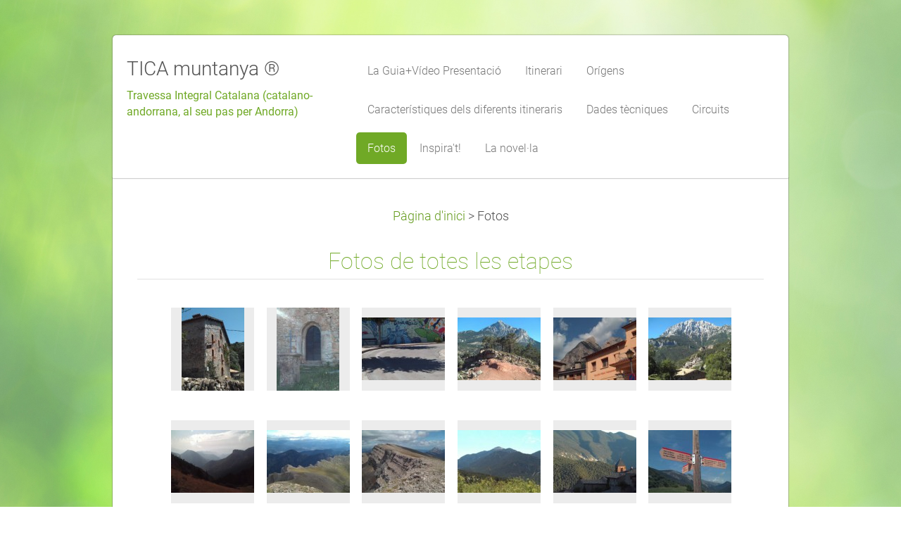

--- FILE ---
content_type: text/html; charset=UTF-8
request_url: https://www.ticamuntanya.com/fotos/photogallerycbm_442950/12/
body_size: 8984
content:
<!DOCTYPE html>
<!--[if IE 8]><html class="lt-ie10 lt-ie9 no-js no-bg" lang="ca"> <![endif]-->
<!--[if IE 9]><html class="lt-ie10 no-js no-bg" lang="ca"> <![endif]-->
<!--[if gt IE 9]><!-->
<html lang="ca" class="no-js no-bg">
<!--<![endif]-->
<head>
    <base href="https://www.ticamuntanya.com/">
  <meta charset="utf-8">
  <meta name="description" content="">
  <meta name="keywords" content="">
  <meta name="generator" content="Webnode">
  <meta name="apple-mobile-web-app-capable" content="yes">
  <meta name="apple-mobile-web-app-status-bar-style" content="black">
  <meta name="format-detection" content="telephone=no">
    <link rel="icon" type="image/svg+xml" href="/favicon.svg" sizes="any">  <link rel="icon" type="image/svg+xml" href="/favicon16.svg" sizes="16x16">  <link rel="icon" href="/favicon.ico"><link rel="canonical" href="https://www.ticamuntanya.com/fotos/">
<script type="text/javascript">(function(i,s,o,g,r,a,m){i['GoogleAnalyticsObject']=r;i[r]=i[r]||function(){
			(i[r].q=i[r].q||[]).push(arguments)},i[r].l=1*new Date();a=s.createElement(o),
			m=s.getElementsByTagName(o)[0];a.async=1;a.src=g;m.parentNode.insertBefore(a,m)
			})(window,document,'script','//www.google-analytics.com/analytics.js','ga');ga('create', 'UA-797705-6', 'auto',{"name":"wnd_header"});ga('wnd_header.set', 'dimension1', 'W1');ga('wnd_header.set', 'anonymizeIp', true);ga('wnd_header.send', 'pageview');var _gaq = _gaq || [];
				  (function() {
					var ga = document.createElement('script'); ga.type = 'text/javascript'; ga.async = true;
					ga.src = ('https:' == location.protocol ? 'https://ssl' : 'https://www') + '.google-analytics.com/ga.js';
					var s = document.getElementsByTagName('script')[0]; s.parentNode.insertBefore(ga, s);
				  })(); _gaq.push(['_setAccount', 'UA-132807361-2']);_gaq.push(['_trackPageview']);_gaq.push(['_gat._anonymizeIp']);var pageTrackerAllTrackEvent=function(category,action,opt_label,opt_value){ga('send', 'event', category, action, opt_label, opt_value)};</script>
  <link rel="alternate" type="application/rss+xml" href="https://ticamuntanya.com/rss/all.xml" title="">
<!--[if lte IE 9]><style type="text/css">.cke_skin_webnode iframe {vertical-align: baseline !important;}</style><![endif]-->
    <meta http-equiv="X-UA-Compatible" content="IE=edge" />
    <title>Fotos :: TICA muntanya ® </title>
    <meta name="viewport" content="width=device-width" />
    <link rel="stylesheet" href="https://d11bh4d8fhuq47.cloudfront.net/_system/skins/v15/50001401/css/style.css" />
    <link rel="stylesheet" href="https://d11bh4d8fhuq47.cloudfront.net/_system/skins/v15/50001401/css/light_green.css" />
    <script type="text/javascript">
        /* <![CDATA[ */
        var wnTplSettings = {};
        wnTplSettings.photogallerySlideshowStop  = 'Pausa';
        wnTplSettings.photogallerySlideshowStart = 'Presentació d`imatges';
        wnTplSettings.faqShowAnswer = 'Mostrar FAQ';
        wnTplSettings.faqHideAnswer = 'Ocultar FAQ';
        wnTplSettings.menuLabel = 'Menú';
        /* ]]> */
    </script>
    <script src="https://d11bh4d8fhuq47.cloudfront.net/_system/skins/v15/50001401/js/main.js"></script>

				<script type="text/javascript">
				/* <![CDATA[ */
					
					if (typeof(RS_CFG) == 'undefined') RS_CFG = new Array();
					RS_CFG['staticServers'] = new Array('https://d11bh4d8fhuq47.cloudfront.net/');
					RS_CFG['skinServers'] = new Array('https://d11bh4d8fhuq47.cloudfront.net/');
					RS_CFG['filesPath'] = 'https://www.ticamuntanya.com/_files/';
					RS_CFG['filesAWSS3Path'] = 'https://96c568d4c3.cbaul-cdnwnd.com/7dc5ed2fd2514f0fb638370ca29fb5a8/';
					RS_CFG['lbClose'] = 'Tancar';
					RS_CFG['skin'] = 'default';
					if (!RS_CFG['labels']) RS_CFG['labels'] = new Array();
					RS_CFG['systemName'] = 'Webnode';
						
					RS_CFG['responsiveLayout'] = 1;
					RS_CFG['mobileDevice'] = 0;
					RS_CFG['labels']['copyPasteSource'] = 'Llegir més:';
					
				/* ]]> */
				</script><style type="text/css">/* <![CDATA[ */#cn0a2gxcc6487 {position: absolute;font-size: 13px !important;font-family: "Arial", helvetica, sans-serif !important;white-space: nowrap;z-index: 2147483647;-webkit-user-select: none;-khtml-user-select: none;-moz-user-select: none;-o-user-select: none;user-select: none;}#b1lv2k127hcj4 {position: relative;top: -14px;}* html #b1lv2k127hcj4 { top: -11px; }#b1lv2k127hcj4 a { text-decoration: none !important; }#b1lv2k127hcj4 a:hover { text-decoration: underline !important; }#i4c79ae11ce60 {z-index: 2147483647;display: inline-block !important;font-size: 16px;padding: 7px 59px 9px 59px;background: transparent url(https://d11bh4d8fhuq47.cloudfront.net/img/footer/footerButtonWebnodeHover.png?ph=96c568d4c3) top left no-repeat;height: 18px;cursor: pointer;}* html #i4c79ae11ce60 { height: 36px; }#i4c79ae11ce60:hover { background: url(https://d11bh4d8fhuq47.cloudfront.net/img/footer/footerButtonWebnode.png?ph=96c568d4c3) top left no-repeat; }#b3jpnes7k4e7 { display: none; }#dj6ee6in7 {z-index: 3000;text-align: left !important;position: absolute;height: 88px;font-size: 13px !important;color: #ffffff !important;font-family: "Arial", helvetica, sans-serif !important;overflow: hidden;cursor: pointer;}#dj6ee6in7 a {color: #ffffff !important;}#c9a0azw2b046 {color: #36322D !important;text-decoration: none !important;font-weight: bold !important;float: right;height: 31px;position: absolute;top: 19px;right: 15px;cursor: pointer;}#htn664r4ex { float: right; padding-right: 27px; display: block; line-height: 31px; height: 31px; background: url(https://d11bh4d8fhuq47.cloudfront.net/img/footer/footerButton.png?ph=96c568d4c3) top right no-repeat; white-space: nowrap; }#fie2ggf1i99 { position: relative; left: 1px; float: left; display: block; width: 15px; height: 31px; background: url(https://d11bh4d8fhuq47.cloudfront.net/img/footer/footerButton.png?ph=96c568d4c3) top left no-repeat; }#c9a0azw2b046:hover { color: #36322D !important; text-decoration: none !important; }#c9a0azw2b046:hover #htn664r4ex { background: url(https://d11bh4d8fhuq47.cloudfront.net/img/footer/footerButtonHover.png?ph=96c568d4c3) top right no-repeat; }#c9a0azw2b046:hover #fie2ggf1i99 { background: url(https://d11bh4d8fhuq47.cloudfront.net/img/footer/footerButtonHover.png?ph=96c568d4c3) top left no-repeat; }#bbkaj3g377334 {padding-right: 11px;padding-right: 11px;float: right;height: 60px;padding-top: 18px;background: url(https://d11bh4d8fhuq47.cloudfront.net/img/footer/footerBubble.png?ph=96c568d4c3) top right no-repeat;}#hfcch7he131vt2l {float: left;width: 18px;height: 78px;background: url(https://d11bh4d8fhuq47.cloudfront.net/img/footer/footerBubble.png?ph=96c568d4c3) top left no-repeat;}* html #i4c79ae11ce60 { filter: progid:DXImageTransform.Microsoft.AlphaImageLoader(src='https://d11bh4d8fhuq47.cloudfront.net/img/footer/footerButtonWebnode.png?ph=96c568d4c3'); background: transparent; }* html #i4c79ae11ce60:hover { filter: progid:DXImageTransform.Microsoft.AlphaImageLoader(src='https://d11bh4d8fhuq47.cloudfront.net/img/footer/footerButtonWebnodeHover.png?ph=96c568d4c3'); background: transparent; }* html #bbkaj3g377334 { height: 78px; background-image: url(https://d11bh4d8fhuq47.cloudfront.net/img/footer/footerBubbleIE6.png?ph=96c568d4c3);  }* html #hfcch7he131vt2l { background-image: url(https://d11bh4d8fhuq47.cloudfront.net/img/footer/footerBubbleIE6.png?ph=96c568d4c3);  }* html #htn664r4ex { background-image: url(https://d11bh4d8fhuq47.cloudfront.net/img/footer/footerButtonIE6.png?ph=96c568d4c3); }* html #fie2ggf1i99 { background-image: url(https://d11bh4d8fhuq47.cloudfront.net/img/footer/footerButtonIE6.png?ph=96c568d4c3); }* html #c9a0azw2b046:hover #rbcGrSigTryButtonRight { background-image: url(https://d11bh4d8fhuq47.cloudfront.net/img/footer/footerButtonHoverIE6.png?ph=96c568d4c3);  }* html #c9a0azw2b046:hover #rbcGrSigTryButtonLeft { background-image: url(https://d11bh4d8fhuq47.cloudfront.net/img/footer/footerButtonHoverIE6.png?ph=96c568d4c3);  }/* ]]> */</style><script type="text/javascript" src="https://d11bh4d8fhuq47.cloudfront.net/_system/client/js/compressed/frontend.package.1-3-108.js?ph=96c568d4c3"></script><style type="text/css"></style></head>
<body>
<div id="wrapper" class="BOXED LIGHT GREEN">


    <!-- div id="header" -->
    <div id="header">

        <!-- div id="headerContent" -->
        <div id="headerContent" class="clearfix">

            <div id="logoZone">
                <div id="logo"><a href="home/" title="Anar a la pàgina principal."><span id="rbcSystemIdentifierLogo">TICA muntanya ® </span></a></div>                <div id="moto"><span id="rbcCompanySlogan" class="rbcNoStyleSpan">Travessa Integral Catalana (catalano-andorrana, al seu pas per Andorra)</span></div>
            </div>

        </div>
        <!-- div id="headerContent" -->

    </div>

    <!-- div id="main" -->
    <div id="main" role="main">


        <!-- div id="mainContent" -->
        <div id="mainContent" class="clearfix" >


            <!-- div class="column100" -->
            <div class="column100">
                <div id="pageNavigator" class="rbcContentBlock">            <div id="navigator" class="widget widgetNavigator clearfix">             <a class="navFirstPage" href="/home/">Pàgina d&#039;inici</a>           <span> &gt; </span>             <span id="navCurrentPage">Fotos</span>             </div>      </div>                
		  
      
             <div class="widget widgetPhotogallery widgetPhotogallery118 clearfix">
                 
                 <div class="widgetTitle">
                    <h2>Fotos de totes les etapes</h2> 	          
                 </div>                                    
                 
          		   <div class="widgetContent clearfix">                  
                     
                     <div class="wrapperListing clearfix">
                                                
   
			
		
			    			
                			 <div class="photo photoP1">
                       
                               <a class="photoLink" href="/album/fotos/et-6-img-0073-2-jpg/" onclick="RubicusFrontendIns.showPhotogalleryDetailPhoto(this.href); Event.stop(event);" title="Mostra tota la pàgina.">
                                  
                                      <span class="img">
                                          <img src="https://96c568d4c3.cbaul-cdnwnd.com/7dc5ed2fd2514f0fb638370ca29fb5a8/system_preview_small_200002764-0a1eb0b18c/Et. 6 IMG_0073 (2).JPG" width="89" height="118" alt="/album/fotos/et-6-img-0073-2-jpg/">
                                      </span>  
                                      
                                      
                                      <span class="imgHover">
                                        
			
			<span class="imgTitle">
            	Etapa 6: Refugi la Clusa
            </span>
			
		
                                      </span>               									
                               </a> 
                            
                       </div>
                       <div class="clearfix clear1"></div>       					
		
			    			
                			 <div class="photo photoP2">
                       
                               <a class="photoLink" href="/album/fotos/img-0024-jpg1/" onclick="RubicusFrontendIns.showPhotogalleryDetailPhoto(this.href); Event.stop(event);" title="Mostra tota la pàgina.">
                                  
                                      <span class="img">
                                          <img src="https://96c568d4c3.cbaul-cdnwnd.com/7dc5ed2fd2514f0fb638370ca29fb5a8/system_preview_small_200000211-43a56459f4/IMG_0024.JPG" width="89" height="118" alt="/album/fotos/img-0024-jpg1/">
                                      </span>  
                                      
                                      
                                      <span class="imgHover">
                                        
			
			<span class="imgTitle">
            	Etapa 7: St. Romà de la Clusa
            </span>
			
		
                                      </span>               									
                               </a> 
                            
                       </div>
                       <div class="clearfix clear2"></div>       					
		
			    			
                			 <div class="photo photoP3">
                       
                               <a class="photoLink" href="/album/fotos/img-0028-jpg1/" onclick="RubicusFrontendIns.showPhotogalleryDetailPhoto(this.href); Event.stop(event);" title="Mostra tota la pàgina.">
                                  
                                      <span class="img">
                                          <img src="https://96c568d4c3.cbaul-cdnwnd.com/7dc5ed2fd2514f0fb638370ca29fb5a8/system_preview_small_200000212-9bc949cc37/IMG_0028.JPG" width="118" height="89" alt="/album/fotos/img-0028-jpg1/">
                                      </span>  
                                      
                                      
                                      <span class="imgHover">
                                        
			
			<span class="imgTitle">
            	Etapa 7: Escola Pública de St. Jordi de Cercs
            </span>
			
		
                                      </span>               									
                               </a> 
                            
                       </div>
                       <div class="clearfix clear3"></div>       					
		
			    			
                			 <div class="photo photoP4">
                       
                               <a class="photoLink" href="/album/fotos/et-8-img-0111-1-int-jpg/" onclick="RubicusFrontendIns.showPhotogalleryDetailPhoto(this.href); Event.stop(event);" title="Mostra tota la pàgina.">
                                  
                                      <span class="img">
                                          <img src="https://96c568d4c3.cbaul-cdnwnd.com/7dc5ed2fd2514f0fb638370ca29fb5a8/system_preview_small_200002765-c7339c82cf/Et. 8 IMG_0111 (1) (INT).JPG" width="118" height="89" alt="/album/fotos/et-8-img-0111-1-int-jpg/">
                                      </span>  
                                      
                                      
                                      <span class="imgHover">
                                        
			
			<span class="imgTitle">
            	Etapa 8: el Pedraforca, des de prop del Coll de la Trapa
            </span>
			
		
                                      </span>               									
                               </a> 
                            
                       </div>
                       <div class="clearfix clear4"></div>       					
		
			    			
                			 <div class="photo photoP5">
                       
                               <a class="photoLink" href="/album/fotos/et-8-img-0112-2-jpg/" onclick="RubicusFrontendIns.showPhotogalleryDetailPhoto(this.href); Event.stop(event);" title="Mostra tota la pàgina.">
                                  
                                      <span class="img">
                                          <img src="https://96c568d4c3.cbaul-cdnwnd.com/7dc5ed2fd2514f0fb638370ca29fb5a8/system_preview_small_200002766-25341262de/Et. 8 IMG_0112 (2).JPG" width="118" height="89" alt="/album/fotos/et-8-img-0112-2-jpg/">
                                      </span>  
                                      
                                      
                                      <span class="imgHover">
                                        
			
			<span class="imgTitle">
            	Etapa 8: Saldes
            </span>
			
		
                                      </span>               									
                               </a> 
                            
                       </div>
                       <div class="clearfix clear5"></div>       					
		
			    			
                			 <div class="photo photoP6">
                       
                               <a class="photoLink" href="/album/fotos/img-0029a-jpg1/" onclick="RubicusFrontendIns.showPhotogalleryDetailPhoto(this.href); Event.stop(event);" title="Mostra tota la pàgina.">
                                  
                                      <span class="img">
                                          <img src="https://96c568d4c3.cbaul-cdnwnd.com/7dc5ed2fd2514f0fb638370ca29fb5a8/system_preview_small_200000214-617fa646e8/IMG_0029a.JPG" width="118" height="89" alt="/album/fotos/img-0029a-jpg1/">
                                      </span>  
                                      
                                      
                                      <span class="imgHover">
                                        
			
			<span class="imgTitle">
            	Etapa 9, Variant Muntanyenca: Santuari de Gresolet
            </span>
			
		
                                      </span>               									
                               </a> 
                            
                       </div>
                       <div class="clearfix clear6"></div>       					
		
			    			
                			 <div class="photo photoP7">
                       
                               <a class="photoLink" href="/album/fotos/img-0033-jpg1/" onclick="RubicusFrontendIns.showPhotogalleryDetailPhoto(this.href); Event.stop(event);" title="Mostra tota la pàgina.">
                                  
                                      <span class="img">
                                          <img src="https://96c568d4c3.cbaul-cdnwnd.com/7dc5ed2fd2514f0fb638370ca29fb5a8/system_preview_small_200000218-2c5002da76/IMG_0033.JPG" width="118" height="89" alt="/album/fotos/img-0033-jpg1/">
                                      </span>  
                                      
                                      
                                      <span class="imgHover">
                                        
			
			<span class="imgTitle">
            	Etapa 9, Variant Muntanyenca: Vall de les Molleres
            </span>
			
		
                                      </span>               									
                               </a> 
                            
                       </div>
                       <div class="clearfix clear7"></div>       					
		
			    			
                			 <div class="photo photoP8">
                       
                               <a class="photoLink" href="/album/fotos/img-0047-jpg1/" onclick="RubicusFrontendIns.showPhotogalleryDetailPhoto(this.href); Event.stop(event);" title="Mostra tota la pàgina.">
                                  
                                      <span class="img">
                                          <img src="https://96c568d4c3.cbaul-cdnwnd.com/7dc5ed2fd2514f0fb638370ca29fb5a8/system_preview_small_200004071-bc60ebc611/IMG_0047.JPG" width="118" height="89" alt="/album/fotos/img-0047-jpg1/">
                                      </span>  
                                      
                                      
                                      <span class="imgHover">
                                        
			
			<span class="imgTitle">
            	Etapa 9a, Variant Muntanyenca: Serra Cabirolera, Cadí
            </span>
			
		
                                      </span>               									
                               </a> 
                            
                       </div>
                       <div class="clearfix clear8"></div>       					
		
			    			
                			 <div class="photo photoP9">
                       
                               <a class="photoLink" href="/album/fotos/img-0062-k-9ma-jpg/" onclick="RubicusFrontendIns.showPhotogalleryDetailPhoto(this.href); Event.stop(event);" title="Mostra tota la pàgina.">
                                  
                                      <span class="img">
                                          <img src="https://96c568d4c3.cbaul-cdnwnd.com/7dc5ed2fd2514f0fb638370ca29fb5a8/system_preview_small_200004329-6f5936f598/IMG_0062 k 9Ma.JPG" width="118" height="89" alt="/album/fotos/img-0062-k-9ma-jpg/">
                                      </span>  
                                      
                                      
                                      <span class="imgHover">
                                        
			
			<span class="imgTitle">
            	Etapa 9a, Variant Muntanyenca: sector occidental de la Serra del Cadí
            </span>
			
		
                                      </span>               									
                               </a> 
                            
                       </div>
                       <div class="clearfix clear9"></div>       					
		
			    			
                			 <div class="photo photoP10">
                       
                               <a class="photoLink" href="/album/fotos/et-8-1-img-0016-1-jpg/" onclick="RubicusFrontendIns.showPhotogalleryDetailPhoto(this.href); Event.stop(event);" title="Mostra tota la pàgina.">
                                  
                                      <span class="img">
                                          <img src="https://96c568d4c3.cbaul-cdnwnd.com/7dc5ed2fd2514f0fb638370ca29fb5a8/system_preview_small_200004243-3f5ed3f5f0/Et. 8.1 IMG_0016 (1).JPG" width="118" height="89" alt="/album/fotos/et-8-1-img-0016-1-jpg/">
                                      </span>  
                                      
                                      
                                      <span class="imgHover">
                                        
			
			<span class="imgTitle">
            	Etapa 9, Variant Senderista: la Serra d&#039;Ensija, des de prop de l&#039;Espà
            </span>
			
		
                                      </span>               									
                               </a> 
                            
                       </div>
                       <div class="clearfix clear10"></div>       					
		
			    			
                			 <div class="photo photoP11">
                       
                               <a class="photoLink" href="/album/fotos/et-10-img-0069-1-jpg/" onclick="RubicusFrontendIns.showPhotogalleryDetailPhoto(this.href); Event.stop(event);" title="Mostra tota la pàgina.">
                                  
                                      <span class="img">
                                          <img src="https://96c568d4c3.cbaul-cdnwnd.com/7dc5ed2fd2514f0fb638370ca29fb5a8/system_preview_small_200002768-62c2663c25/Et. 10 IMG_0069 (1).JPG" width="118" height="89" alt="/album/fotos/et-10-img-0069-1-jpg/">
                                      </span>  
                                      
                                      
                                      <span class="imgHover">
                                        
			
			<span class="imgTitle">
            	Etapa 10: Fórnols
            </span>
			
		
                                      </span>               									
                               </a> 
                            
                       </div>
                       <div class="clearfix clear11"></div>       					
		
			    			
                			 <div class="photo photoP0">
                       
                               <a class="photoLink" href="/album/fotos/et-9-vs-img-0564p-2-jpg/" onclick="RubicusFrontendIns.showPhotogalleryDetailPhoto(this.href); Event.stop(event);" title="Mostra tota la pàgina.">
                                  
                                      <span class="img">
                                          <img src="https://96c568d4c3.cbaul-cdnwnd.com/7dc5ed2fd2514f0fb638370ca29fb5a8/system_preview_small_200002770-9ee689fdcc/Et. 9, VS IMG_0564p (2).jpg" width="118" height="89" alt="/album/fotos/et-9-vs-img-0564p-2-jpg/">
                                      </span>  
                                      
                                      
                                      <span class="imgHover">
                                        
			
			<span class="imgTitle">
            	Etapa 10: la Serra del Cadí, des de Fórnols
            </span>
			
		
                                      </span>               									
                               </a> 
                            
                       </div>
                       <div class="clearfix clear0"></div>       					
		
			
              		        
                     </div>
                      
                     
<div  class="paging">
<a  class="leftEnd"  href="/fotos/"  title="Anar a la primera pàgina."><span class="leftEndText">&lt;&lt;</span></a>
<a href="/fotos/" class="left" title="Tornar a la pàgina anterior." rel="prev"><span class="leftText">&lt;</span></a>
<a href="/fotos/"><span class="pageText">1</span></a>
<span class="separator"><span class="separatorText">|</span></span>
<span  class="selected"><span class="pageText">2</span></span>
<span class="separator"><span class="separatorText">|</span></span>
<a href="/fotos/photogallerycbm_442950/24/"><span class="pageText">3</span></a>
<span class="separator"><span class="separatorText">|</span></span>
<a href="/fotos/photogallerycbm_442950/36/"><span class="pageText">4</span></a>
<span class="separator"><span class="separatorText">|</span></span>
<a href="/fotos/photogallerycbm_442950/48/"><span class="pageText">5</span></a>
<a href="/fotos/photogallerycbm_442950/24/" class="right" title="Anar a la pàgina següent." rel="next"><span class="rightText">&gt;</span></a>
<a href="/fotos/photogallerycbm_442950/72/" class="rightEnd" title="Anar a la darrera pàgina."><span class="rightEndText">&gt;&gt;</span></a></div> 
                 </div>                                     
            </div>          
			
		<script type="text/javascript">/*<![CDATA[*/RS_CFG['useOldMobileTemplate'] = false;RubicusFrontendIns.setPhotogalleryInit('', '/servers/frontend/',['fotos','LIGHTBOX',79,'{PHOTO} de {TOTAL}','Tancar','Anterior','Següent','Començar la presentació dʼimatges','Parar la presentació dʼimatges']);/*]]>*/</script>
		  
      
             <div class="widget widgetPhotogallery widgetPhotogallery118 clearfix">
                 
                 <div class="widgetTitle">
                    <h2>Fotos del dia a dia</h2> 	          
                 </div>                                    
                 
          		   <div class="widgetContent clearfix">                  
                     
                     <div class="wrapperListing clearfix">
                                                
   
			
		
			    			
                			 <div class="photo photoP1">
                       
                               <a class="photoLink" href="/album/fotos-del-dia-a-dia/et-9-vm-img-0037-dxd-1-jpg/" onclick="RubicusFrontendIns.showPhotogalleryDetailPhoto(this.href); Event.stop(event);" title="Mostra tota la pàgina.">
                                  
                                      <span class="img">
                                          <img src="https://96c568d4c3.cbaul-cdnwnd.com/7dc5ed2fd2514f0fb638370ca29fb5a8/system_preview_small_200002775-089e6099eb/Et. 9, VM IMG_0037 (DxD 1).JPG" width="118" height="89" alt="/album/fotos-del-dia-a-dia/et-9-vm-img-0037-dxd-1-jpg/">
                                      </span>  
                                      
                                      
                                      <span class="imgHover">
                                        
			
			<span class="imgTitle">
            	La meva inseparable companya de viatge
            </span>
			
		
                                      </span>               									
                               </a> 
                            
                       </div>
                       <div class="clearfix clear1"></div>       					
		
			    			
                			 <div class="photo photoP2">
                       
                               <a class="photoLink" href="/album/fotos-del-dia-a-dia/img-0021-a-dxd-2-jpg/" onclick="RubicusFrontendIns.showPhotogalleryDetailPhoto(this.href); Event.stop(event);" title="Mostra tota la pàgina.">
                                  
                                      <span class="img">
                                          <img src="https://96c568d4c3.cbaul-cdnwnd.com/7dc5ed2fd2514f0fb638370ca29fb5a8/system_preview_small_200002919-29e032ad4b/IMG_0021 a (DxD 2).JPG" width="118" height="89" alt="/album/fotos-del-dia-a-dia/img-0021-a-dxd-2-jpg/">
                                      </span>  
                                      
                                      
                                      <span class="imgHover">
                                        
			
			<span class="imgTitle">
            	Final de Jornada. Tot a punt per passar la nit en un hotel de mil estrelles
            </span>
			
		
                                      </span>               									
                               </a> 
                            
                       </div>
                       <div class="clearfix clear2"></div>       					
		
			    			
                			 <div class="photo photoP3">
                       
                               <a class="photoLink" href="/album/fotos-del-dia-a-dia/img-0189-dxd-3-jpg/" onclick="RubicusFrontendIns.showPhotogalleryDetailPhoto(this.href); Event.stop(event);" title="Mostra tota la pàgina.">
                                  
                                      <span class="img">
                                          <img src="https://96c568d4c3.cbaul-cdnwnd.com/7dc5ed2fd2514f0fb638370ca29fb5a8/system_preview_small_200002920-978f898848/IMG_0189 (DxD 3).JPG" width="118" height="89" alt="/album/fotos-del-dia-a-dia/img-0189-dxd-3-jpg/">
                                      </span>  
                                      
                                      
                                      <span class="imgHover">
                                        
			
			<span class="imgTitle">
            	Descarregant el track
            </span>
			
		
                                      </span>               									
                               </a> 
                            
                       </div>
                       <div class="clearfix clear3"></div>       					
		
			    			
                			 <div class="photo photoP4">
                       
                               <a class="photoLink" href="/album/fotos-del-dia-a-dia/img-0135-a-dxd-4-jpg/" onclick="RubicusFrontendIns.showPhotogalleryDetailPhoto(this.href); Event.stop(event);" title="Mostra tota la pàgina.">
                                  
                                      <span class="img">
                                          <img src="https://96c568d4c3.cbaul-cdnwnd.com/7dc5ed2fd2514f0fb638370ca29fb5a8/system_preview_small_200002921-0d98d13e72/IMG_0135 a (DxD 4).JPG" width="118" height="89" alt="/album/fotos-del-dia-a-dia/img-0135-a-dxd-4-jpg/">
                                      </span>  
                                      
                                      
                                      <span class="imgHover">
                                        
			
			<span class="imgTitle">
            	Ja pot ploure! Subjectar un paraigua a la motxilla, m&#039;ha permès prendre notes sota la pluja
            </span>
			
		
                                      </span>               									
                               </a> 
                            
                       </div>
                       <div class="clearfix clear4"></div>       					
		
			    			
                			 <div class="photo photoP5">
                       
                               <a class="photoLink" href="/album/fotos-del-dia-a-dia/img-0195-dxd-5-jpg/" onclick="RubicusFrontendIns.showPhotogalleryDetailPhoto(this.href); Event.stop(event);" title="Mostra tota la pàgina.">
                                  
                                      <span class="img">
                                          <img src="https://96c568d4c3.cbaul-cdnwnd.com/7dc5ed2fd2514f0fb638370ca29fb5a8/system_preview_small_200002922-28838297d1/IMG_0195 (DxD 5).JPG" width="89" height="118" alt="/album/fotos-del-dia-a-dia/img-0195-dxd-5-jpg/">
                                      </span>  
                                      
                                      
                                      <span class="imgHover">
                                        
			
			<span class="imgTitle">
            	Hora d&#039;afaitar-se
            </span>
			
		
                                      </span>               									
                               </a> 
                            
                       </div>
                       <div class="clearfix clear5"></div>       					
		
			    			
                			 <div class="photo photoP6">
                       
                               <a class="photoLink" href="/album/fotos-del-dia-a-dia/img-0250-dxd-6-jpg/" onclick="RubicusFrontendIns.showPhotogalleryDetailPhoto(this.href); Event.stop(event);" title="Mostra tota la pàgina.">
                                  
                                      <span class="img">
                                          <img src="https://96c568d4c3.cbaul-cdnwnd.com/7dc5ed2fd2514f0fb638370ca29fb5a8/system_preview_small_200002923-6ab756bae8/IMG_0250 (DxD 6).JPG" width="118" height="89" alt="/album/fotos-del-dia-a-dia/img-0250-dxd-6-jpg/">
                                      </span>  
                                      
                                      
                                      <span class="imgHover">
                                        
			
			<span class="imgTitle">
            	Assecant el material, després d&#039;un ruixat
            </span>
			
		
                                      </span>               									
                               </a> 
                            
                       </div>
                       <div class="clearfix clear6"></div>       					
		
			
              		        
                     </div>
                      
                      
                 </div>                                     
            </div>          
			
		<script type="text/javascript">/*<![CDATA[*/RS_CFG['useOldMobileTemplate'] = false;RubicusFrontendIns.setPhotogalleryInit('', '/servers/frontend/',['fotos-del-dia-a-dia','LIGHTBOX',6,'{PHOTO} de {TOTAL}','Tancar','Anterior','Següent','Començar la presentació dʼimatges','Parar la presentació dʼimatges']);/*]]>*/</script> 
       <div class="widget widgetWysiwyg clearfix">     
		   
        </div>
		
            </div>
            <!-- div class="column100" -->

        </div>
        <!-- div id="mainContent" -->

    </div>
    <!-- div id="main" -->




    <!-- div id="footerCover" -->
    <div id="footerCover">

        <!-- div id="footerMain" -->
        <div id="footerMain">

            <!-- div id="footerMainContent" -->
            <div id="footerMainContent" class="footerColumns clearfix">

                <div class="column33 footerColumn1">
                                        

                </div>

                <div class="column33 footerColumn2">
                                                        </div>

                <div class="column33 footerColumn3">
                    			
                                                        </div>

            </div>
            <!-- div id="footerMainContent" -->

        </div>
        <!-- div id="footerMain" -->



        <!-- div id="footerText" -->
        <div id="footerText" class="clearfix">

            <!-- div id="footerTextContent" -->
            <div id="footerTextContent" class="clearfix">

                <!-- div id="lang" -->
                <div id="lang" class="clearfix">
                    <div id="languageSelect"></div>			
                </div>
                <!-- div id="lang" -->

                <!-- div id="copyright" -->
                <div id="copyright">
                    <span id="rbcFooterText" class="rbcNoStyleSpan">© 2015 Rervats tots els drets.</span>                </div>
                <!-- div id="copyright" -->

                <!-- div id="signature" -->
                <div id="signature">
                    <span class="rbcSignatureText"><a href="https://www.webnode.cat?utm_source=text&amp;utm_medium=footer&amp;utm_campaign=free1" rel="nofollow">Crea una pàgina web gratuïta</a><a id="i4c79ae11ce60" href="https://www.webnode.cat?utm_source=button&amp;utm_medium=footer&amp;utm_campaign=free1" rel="nofollow"><span id="b3jpnes7k4e7">Webnode</span></a></span>                </div>
                <!-- div id="signature" -->

            </div>
            <!-- div id="footerTextContent" -->

        </div>
        <!-- div id="footerText" -->

    </div>
    <!-- div id="footerCover" -->

    <!-- div id="headerNav" -->
    <div id="navMenu" class="desktopMenu clearfix">
        <div class="menuWrapper">
            

    
	<ul class="menu">
	<li class="first">      
        <a href="/la-guia-video-presentacio/"> <span>La Guia+Vídeo Presentació</span> </a>
    </li>
	<li>      
        <a href="/itinerari/"> <span>Itinerari</span> </a>
    </li>
	<li>      
        <a href="/origens/"> <span>Orígens</span> </a>
    </li>
	<li>      
        <a href="/caracteristiques-dels-itineraris/"> <span>Característiques dels diferents itineraris</span> </a>
    </li>
	<li>      
        <a href="/dades-tecniques/"> <span>Dades tècniques</span> </a>
    </li>
	<li>      
        <a href="/circuits/"> <span>Circuits</span> </a>
    </li>
	<li class="open selected activeSelected">      
        <a href="/fotos/"> <span>Fotos</span> </a>
    </li>
	<li>      
        <a href="/inspirat/"> <span>Inspira&#039;t!</span> </a>
    </li>
	<li class="last">      
        <a href="/la-novel-la/"> <span>La novel·la</span> </a>
    </li>
</ul>
    <div class="clearfix"><!-- / --></div>
				
        </div>
    </div>
    <!-- div id="headerNav" -->


</div>
<!-- div id="wrapper" -->
<div class="media"></div>


<div id="rbcFooterHtml"></div><div style="display: none;" id="cn0a2gxcc6487"><span id="b1lv2k127hcj4">&nbsp;</span></div><div id="dj6ee6in7" style="display: none;"><a href="https://www.webnode.cat?utm_source=window&amp;utm_medium=footer&amp;utm_campaign=free1" rel="nofollow"><div id="hfcch7he131vt2l"><!-- / --></div><div id="bbkaj3g377334"><div><strong id="g128127a4dfj890">Webnode, an innovative sitebuilder</strong><br /><span id="e3ae1j6bku5n">Have a captivating website for free!</span></div><span id="c9a0azw2b046"><span id="fie2ggf1i99"><!-- / --></span><span id="htn664r4ex">Get started</span></span></div></a></div><script type="text/javascript">/* <![CDATA[ */var ei44358169geh = {sig: $('cn0a2gxcc6487'),prefix: $('b1lv2k127hcj4'),btn : $('i4c79ae11ce60'),win : $('dj6ee6in7'),winLeft : $('hfcch7he131vt2l'),winLeftT : $('ioc79io4gxnuw'),winLeftB : $('bhc6doeq'),winRght : $('bbkaj3g377334'),winRghtT : $('cnf9ck92'),winRghtB : $('a6af5091xhb'),tryBtn : $('c9a0azw2b046'),tryLeft : $('fie2ggf1i99'),tryRght : $('htn664r4ex'),text : $('e3ae1j6bku5n'),title : $('g128127a4dfj890')};ei44358169geh.sig.appendChild(ei44358169geh.btn);var e853r0c3bfne=0,b52c8ef9b78=0,egke5m548g6ae=0,eepm48t3a,apb1mb978=$$('.rbcSignatureText')[0],b3djggcgpvrhl4=false,afeffc4c1bn;function c0rom7e5jadj(){if (!b3djggcgpvrhl4 && pageTrackerAllTrackEvent){pageTrackerAllTrackEvent('Signature','Window show - web',ei44358169geh.sig.getElementsByTagName('a')[0].innerHTML);b3djggcgpvrhl4=true;}ei44358169geh.win.show();egke5m548g6ae=ei44358169geh.tryLeft.offsetWidth+ei44358169geh.tryRght.offsetWidth+1;ei44358169geh.tryBtn.style.width=parseInt(egke5m548g6ae)+'px';ei44358169geh.text.parentNode.style.width = '';ei44358169geh.winRght.style.width=parseInt(20+egke5m548g6ae+Math.max(ei44358169geh.text.offsetWidth,ei44358169geh.title.offsetWidth))+'px';ei44358169geh.win.style.width=parseInt(ei44358169geh.winLeft.offsetWidth+ei44358169geh.winRght.offsetWidth)+'px';var wl=ei44358169geh.sig.offsetLeft+ei44358169geh.btn.offsetLeft+ei44358169geh.btn.offsetWidth-ei44358169geh.win.offsetWidth+12;if (wl<10){wl=10;}ei44358169geh.win.style.left=parseInt(wl)+'px';ei44358169geh.win.style.top=parseInt(b52c8ef9b78-ei44358169geh.win.offsetHeight)+'px';clearTimeout(eepm48t3a);}function e04sq1kq0hq0(){eepm48t3a=setTimeout('ei44358169geh.win.hide()',1000);}function gf378lj373a5(){var ph = RubicusFrontendIns.photoDetailHandler.lightboxFixed?document.getElementsByTagName('body')[0].offsetHeight/2:RubicusFrontendIns.getPageSize().pageHeight;ei44358169geh.sig.show();e853r0c3bfne=0;b52c8ef9b78=0;if (apb1mb978&&apb1mb978.offsetParent){var obj=apb1mb978;do{e853r0c3bfne+=obj.offsetLeft;b52c8ef9b78+=obj.offsetTop;} while (obj = obj.offsetParent);}if ($('rbcFooterText')){ei44358169geh.sig.style.color = $('rbcFooterText').getStyle('color');ei44358169geh.sig.getElementsByTagName('a')[0].style.color = $('rbcFooterText').getStyle('color');}ei44358169geh.sig.style.width=parseInt(ei44358169geh.prefix.offsetWidth+ei44358169geh.btn.offsetWidth)+'px';if (e853r0c3bfne<0||e853r0c3bfne>document.body.offsetWidth){e853r0c3bfne=(document.body.offsetWidth-ei44358169geh.sig.offsetWidth)/2;}if (e853r0c3bfne>(document.body.offsetWidth*0.55)){ei44358169geh.sig.style.left=parseInt(e853r0c3bfne+(apb1mb978?apb1mb978.offsetWidth:0)-ei44358169geh.sig.offsetWidth)+'px';}else{ei44358169geh.sig.style.left=parseInt(e853r0c3bfne)+'px';}if (b52c8ef9b78<=0 || RubicusFrontendIns.photoDetailHandler.lightboxFixed){b52c8ef9b78=ph-5-ei44358169geh.sig.offsetHeight;}ei44358169geh.sig.style.top=parseInt(b52c8ef9b78-5)+'px';}function fflb5f067d4(){if (afeffc4c1bn){clearTimeout(afeffc4c1bn);}afeffc4c1bn = setTimeout('gf378lj373a5()', 10);}Event.observe(window,'load',function(){if (ei44358169geh.win&&ei44358169geh.btn){if (apb1mb978){if (apb1mb978.getElementsByTagName("a").length > 0){ei44358169geh.prefix.innerHTML = apb1mb978.innerHTML + '&nbsp;';}else{ei44358169geh.prefix.innerHTML = '<a href="https://www.webnode.cat?utm_source=text&amp;utm_medium=footer&amp;utm_content=ca-web-4&amp;utm_campaign=signature" rel="nofollow">'+apb1mb978.innerHTML + '</a>&nbsp;';}apb1mb978.style.visibility='hidden';}else{if (pageTrackerAllTrackEvent){pageTrackerAllTrackEvent('Signature','Missing rbcSignatureText','www.ticamuntanya.com');}}gf378lj373a5();setTimeout(gf378lj373a5, 500);setTimeout(gf378lj373a5, 1000);setTimeout(gf378lj373a5, 5000);Event.observe(ei44358169geh.btn,'mouseover',c0rom7e5jadj);Event.observe(ei44358169geh.win,'mouseover',c0rom7e5jadj);Event.observe(ei44358169geh.btn,'mouseout',e04sq1kq0hq0);Event.observe(ei44358169geh.win,'mouseout',e04sq1kq0hq0);Event.observe(ei44358169geh.win,'click',function(){if (pageTrackerAllTrackEvent){pageTrackerAllTrackEvent('Signature','Window click - web','Webnode, an innovative sitebuilder',4);}document/*ch9g2gc1k*/.location.href='https://www.webnode.cat?utm_source=window&utm_medium=footer&utm_content=ca-web-4&utm_campaign=signature';});Event.observe(window, 'resize', fflb5f067d4);Event.observe(document.body, 'resize', fflb5f067d4);RubicusFrontendIns.addObserver({onResize: fflb5f067d4});RubicusFrontendIns.addObserver({onContentChange: fflb5f067d4});RubicusFrontendIns.addObserver({onLightboxUpdate: gf378lj373a5});Event.observe(ei44358169geh.btn, 'click', function(){if (pageTrackerAllTrackEvent){pageTrackerAllTrackEvent('Signature','Button click - web',ei44358169geh.sig.getElementsByTagName('a')[0].innerHTML);}});Event.observe(ei44358169geh.tryBtn, 'click', function(){if (pageTrackerAllTrackEvent){pageTrackerAllTrackEvent('Signature','Try Button click - web','Webnode, an innovative sitebuilder',4);}});}});RubicusFrontendIns.addFileToPreload('https://d11bh4d8fhuq47.cloudfront.net/img/footer/footerButtonWebnode.png?ph=96c568d4c3');RubicusFrontendIns.addFileToPreload('https://d11bh4d8fhuq47.cloudfront.net/img/footer/footerButton.png?ph=96c568d4c3');RubicusFrontendIns.addFileToPreload('https://d11bh4d8fhuq47.cloudfront.net/img/footer/footerButtonHover.png?ph=96c568d4c3');RubicusFrontendIns.addFileToPreload('https://d11bh4d8fhuq47.cloudfront.net/img/footer/footerBubble.png?ph=96c568d4c3');if (Prototype.Browser.IE){RubicusFrontendIns.addFileToPreload('https://d11bh4d8fhuq47.cloudfront.net/img/footer/footerBubbleIE6.png?ph=96c568d4c3');RubicusFrontendIns.addFileToPreload('https://d11bh4d8fhuq47.cloudfront.net/img/footer/footerButtonHoverIE6.png?ph=96c568d4c3');}RubicusFrontendIns.copyLink = 'https://www.webnode.cat';RS_CFG['labels']['copyPasteBackLink'] = 'Crea la teva pròpia web gratis:';/* ]]> */</script><script type="text/javascript"></script><script type="text/javascript">var keenTrackerCmsTrackEvent=function(id){if(typeof _jsTracker=="undefined" || !_jsTracker){return false;};try{var name=_keenEvents[id];var keenEvent={user:{u:_keenData.u,p:_keenData.p,lc:_keenData.lc,t:_keenData.t},action:{identifier:id,name:name,category:'cms',platform:'WND1',version:'2.1.157'},browser:{url:location.href,ua:navigator.userAgent,referer_url:document.referrer,resolution:screen.width+'x'+screen.height,ip:'3.135.212.197'}};_jsTracker.jsonpSubmit('PROD',keenEvent,function(err,res){});}catch(err){console.log(err)};};</script></body>
</html>